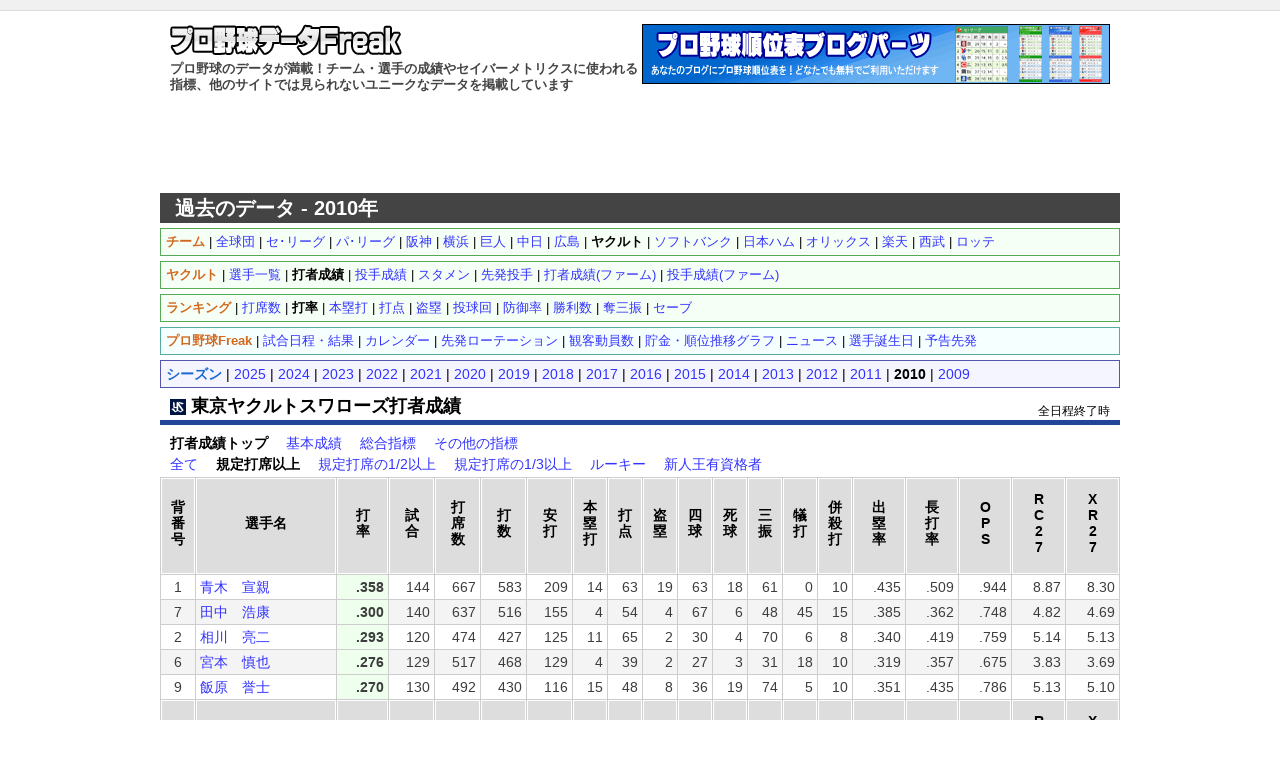

--- FILE ---
content_type: text/html; charset=UTF-8
request_url: https://baseball-data.com/10/stats/hitter-s/avg-3.html
body_size: 16776
content:
<?xml version="1.0" encoding="UTF-8"?>
<!DOCTYPE html PUBLIC "-//W3C//DTD XHTML 1.0 Transitional//EN" "http://www.w3.org/TR/xhtml1/DTD/xhtml1-transitional.dtd">
<html xmlns="http://www.w3.org/1999/xhtml" dir="ltr" lang="ja">
<head>
<!-- Google tag (gtag.js) -->
<script async src="https://www.googletagmanager.com/gtag/js?id=G-9JEJ44LTYV"></script>
<script>
  window.dataLayer = window.dataLayer || [];
  function gtag(){dataLayer.push(arguments);}
  gtag('js', new Date());

  gtag('config', 'G-9JEJ44LTYV');
</script>
<meta http-equiv="Content-Type" content="text/html; charset=utf-8" />
<title>東京ヤクルトスワローズ打者成績(打率順) - プロ野球データFreak</title>
<meta name="description" content="東京ヤクルトスワローズの打者成績(打率順)。他では見られないプロ野球の詳しいデータを掲載。チーム成績、選手成績。" />
<meta name="keywords" content="東京ヤクルトスワローズ,打者成績,バッター,打率,プロ野球,野球,データ,成績,セイバーメトリクス,スタッツ" />
<meta http-equiv="Content-Style-Type" content="text/css" />
<meta http-equiv="Content-Script-Type" content="text/javascript" />
<link rel="stylesheet" href="https://baseball-data.com/style.css?1" type="text/css" />
<link rel="shortcut icon" href="https://baseball-data.com/image/favicon.ico" />


<script>
(function(i,s,o,g,r,a,m){i['GoogleAnalyticsObject']=r;i[r]=i[r]||function(){
(i[r].q=i[r].q||[]).push(arguments)},i[r].l=1*new Date();a=s.createElement(o),
m=s.getElementsByTagName(o)[0];a.async=1;a.src=g;m.parentNode.insertBefore(a,m)
})(window,document,'script','https://www.google-analytics.com/analytics.js','ga');

ga('create', 'UA-7644040-6', 'auto');
ga('send', 'pageview');
</script>
</head>

<body>
<div id="top"></div>
<div id="container">

<div id="header">
<div style="float:left;width:470px;">
<a href="https://baseball-data.com/"><img src="https://baseball-data.com/image/title.png" class="title-logo" alt="" /></a>
<h1>プロ野球のデータが満載！チーム・選手の成績やセイバーメトリクスに使われる指標、他のサイトでは見られないユニークなデータを掲載しています</h1>
</div>
<div style="float:right;">
<a href="https://baseball-data.com/bp/"><img src="https://baseball-data.com/image/bp-banner.gif" style="border:0;width:468px;height:60px;"></a>
</div>
</div>

<div style="clear:both; margin-bottom:5px;"></div>

<div class="ad">
<script async src="//pagead2.googlesyndication.com/pagead/js/adsbygoogle.js"></script>
<!-- BBD ヘッダ -->
<ins class="adsbygoogle"
     style="display:inline-block;width:728px;height:90px"
     data-ad-client="ca-pub-2613098592193304"
     data-ad-slot="8945602085"></ins>
<script>
(adsbygoogle = window.adsbygoogle || []).push({});
</script>
</div>


<div style="background-color:#444;color:#fff;padding:7px 15px;font-size:20px;font-weight:bold; ">過去のデータ - 2010年</div>

<div id="main">

<div class="sub-menu">
<strong style="color:#d2691e;">チーム</strong>
 | <a href="https://baseball-data.com/10/stats/hitter-all/avg-3.html">全球団</a>
 | <a href="https://baseball-data.com/10/stats/hitter-ce/avg-3.html">セ･リーグ</a>
 | <a href="https://baseball-data.com/10/stats/hitter-pa/avg-3.html">パ･リーグ</a>
 | <a href="https://baseball-data.com/10/stats/hitter-t/avg-1.html">阪神</a>
 | <a href="https://baseball-data.com/10/stats/hitter-yb/avg-1.html">横浜</a>
 | <a href="https://baseball-data.com/10/stats/hitter-g/avg-1.html">巨人</a>
 | <a href="https://baseball-data.com/10/stats/hitter-d/avg-1.html">中日</a>
 | <a href="https://baseball-data.com/10/stats/hitter-c/avg-1.html">広島</a>
 | <strong>ヤクルト</strong>
 | <a href="https://baseball-data.com/10/stats/hitter-h/avg-1.html">ソフトバンク</a>
 | <a href="https://baseball-data.com/10/stats/hitter-f/avg-1.html">日本ハム</a>
 | <a href="https://baseball-data.com/10/stats/hitter-bs/avg-1.html">オリックス</a>
 | <a href="https://baseball-data.com/10/stats/hitter-e/avg-1.html">楽天</a>
 | <a href="https://baseball-data.com/10/stats/hitter-l/avg-1.html">西武</a>
 | <a href="https://baseball-data.com/10/stats/hitter-m/avg-1.html">ロッテ</a>

</div>

<div class="sub-menu">
<strong style="color:#d2691e">ヤクルト</strong>
 | <a href="https://baseball-data.com/10/player/s/">選手一覧</a>

 | <strong>打者成績</strong>
 | <a href="https://baseball-data.com/10/stats/pitcher-s/">投手成績</a>

 | <a href="https://baseball-data.com/10/lineup/s.html">スタメン</a>
 | <a href="https://baseball-data.com/10/starter/s.html">先発投手</a>

 | <a href="https://baseball-data.com/10/stats-farm/hitter-s/avg-3.html">打者成績(ファーム)</a>
 | <a href="https://baseball-data.com/10/stats-farm/pitcher-s/">投手成績(ファーム)</a>

</div>

<div class="sub-menu">
<strong style="color:#d2691e">ランキング</strong>
 | <a href="https://baseball-data.com/10/stats/hitter-s/tpa-1.html">打席数</a>
 | <strong>打率</strong>
 | <a href="https://baseball-data.com/10/stats/hitter-s/hr-1.html">本塁打</a>
 | <a href="https://baseball-data.com/10/stats/hitter-s/rbi-1.html">打点</a>
 | <a href="https://baseball-data.com/10/stats/hitter-s/sb-1.html">盗塁</a>
 | <a href="https://baseball-data.com/10/stats/pitcher-s/ip3-1.html">投球回</a>
 | <a href="https://baseball-data.com/10/stats/pitcher-s/era-3.html">防御率</a>
 | <a href="https://baseball-data.com/10/stats/pitcher-s/win-1.html">勝利数</a>
 | <a href="https://baseball-data.com/10/stats/pitcher-s/so-1.html">奪三振</a>
 | <a href="https://baseball-data.com/10/stats/pitcher-s/save-1.html">セーブ</a>

</div>
<div class="bbf-menu">
<strong style="color:#d2691e">プロ野球Freak</strong> |
<a href="https://baseball-freak.com/game/.html" target="_blank">試合日程・結果</a> |
<a href="https://baseball-freak.com/calendar/.html" target="_blank">カレンダー</a> |
<a href="https://baseball-freak.com/rotation/.html" target="_blank">先発ローテーション</a> |
<a href="https://baseball-freak.com/audience/.html" target="_blank">観客動員数</a> |
<a href="https://baseball-freak.com/chart/" target="_blank">貯金・順位推移グラフ</a> |
<a href="https://baseball-freak.com/news/.html" target="_blank">ニュース</a> |
<a href="https://baseball-freak.com/birthday/" target="_blank">選手誕生日</a> |
<a href="https://baseball-freak.com/starter.html" target="_blank">予告先発</a>
</div>
<div class="year-menu">
<strong style="color:#1e69d2">シーズン</strong>
 | <a href="https://baseball-data.com//stats/hitter-s/avg-3.html">2025</a> | <a href="https://baseball-data.com/24/stats/hitter-s/avg-3.html">2024</a> | <a href="https://baseball-data.com/23/stats/hitter-s/avg-3.html">2023</a> | <a href="https://baseball-data.com/22/stats/hitter-s/avg-3.html">2022</a> | <a href="https://baseball-data.com/21/stats/hitter-s/avg-3.html">2021</a> | <a href="https://baseball-data.com/20/stats/hitter-s/avg-3.html">2020</a> | <a href="https://baseball-data.com/19/stats/hitter-s/avg-3.html">2019</a> | <a href="https://baseball-data.com/18/stats/hitter-s/avg-3.html">2018</a> | <a href="https://baseball-data.com/17/stats/hitter-s/avg-3.html">2017</a> | <a href="https://baseball-data.com/16/stats/hitter-s/avg-3.html">2016</a> | <a href="https://baseball-data.com/15/stats/hitter-s/avg-3.html">2015</a> | <a href="https://baseball-data.com/14/stats/hitter-s/avg-3.html">2014</a> | <a href="https://baseball-data.com/13/stats/hitter-s/avg-3.html">2013</a> | <a href="https://baseball-data.com/12/stats/hitter-s/avg-3.html">2012</a> | <a href="https://baseball-data.com/11/stats/hitter-s/avg-3.html">2011</a> | <strong>2010</strong> | <a href="https://baseball-data.com/09/stats/hitter-s/avg-3.html">2009</a>
</div>

<div style="position:relative;">
<h2 class="pname" style="border-bottom:5px solid #224499;"><img src="https://baseball-data.com/image/icon/s.png" class="icon-team">東京ヤクルトスワローズ打者成績</h2>
<p style="position:absolute; top:10px;right:10px; font-size:12px;">
全日程終了時
</p>
</div>

<div style="margin:0 10px 5px; ">
<strong>打者成績トップ</strong>
　<a href="https://baseball-data.com/10/stats/hitter2-s/avg-3.html">基本成績</a>
　<a href="https://baseball-data.com/10/stats/hitter3-s/avg-3.html">総合指標</a>
　<a href="https://baseball-data.com/10/stats/hitter4-s/avg-3.html">その他の指標</a>

</div>
<div style="margin:0 10px 5px; ">
<a href="https://baseball-data.com/10/stats/hitter-s/avg-1.html">全て</a>　
<strong>規定打席以上</strong>　
<a href="https://baseball-data.com/10/stats/hitter-s/avg-4.html">規定打席の1/2以上</a>　
<a href="https://baseball-data.com/10/stats/hitter-s/avg-5.html">規定打席の1/3以上</a>　
<a href="https://baseball-data.com/10/stats/hitter-s/avg-6.html">ルーキー</a>　
<a href="https://baseball-data.com/10/stats/hitter-s/avg-7.html">新人王有資格者</a>　

</div>

<table id="tbl" class="tablesorter stats" cellspacing="1">
<thead>
<tr>
<th>背<br />番<br />号</th><th style="width:130px">選手名</th><th>打<br />率</th><th>試<br />合</th><th>打<br />席<br />数</th><th>打<br />数</th><th>安<br />打</th><th>本<br />塁<br />打</th><th>打<br />点</th><th>盗<br />塁</th><th>四<br />球</th><th>死<br />球</th><th>三<br />振</th><th>犠<br />打</th><th>併<br />殺<br />打</th><th>出<br />塁<br />率</th><th>長<br />打<br />率</th><th>O<br />P<br />S</th><th>R<br />C<br />2<br />7</th><th>X<br />R<br />2<br />7</th>
</tr>
</thead>
<tbody>
<tr><td style="text-align:center;">1</td><td style="text-align:left;"><a href="https://baseball-data.com/10/player/s/%E9%9D%92%E6%9C%A8%E3%80%80%E5%AE%A3%E8%A6%AA">青木　宣親</a></td><td style="background-color:#efe;font-weight:bold;">.358</td><td>144</td><td>667</td><td>583</td><td>209</td><td>14</td><td>63</td><td>19</td><td>63</td><td>18</td><td>61</td><td>0</td><td>10</td><td>.435</td><td>.509</td><td>.944</td><td>8.87</td><td>8.30</td></tr>
<tr style="background-color:#f4f4f4;"><td style="text-align:center;">7</td><td style="text-align:left;"><a href="https://baseball-data.com/10/player/s/%E7%94%B0%E4%B8%AD%E3%80%80%E6%B5%A9%E5%BA%B7">田中　浩康</a></td><td style="background-color:#efe;font-weight:bold;">.300</td><td>140</td><td>637</td><td>516</td><td>155</td><td>4</td><td>54</td><td>4</td><td>67</td><td>6</td><td>48</td><td>45</td><td>15</td><td>.385</td><td>.362</td><td>.748</td><td>4.82</td><td>4.69</td></tr>
<tr><td style="text-align:center;">2</td><td style="text-align:left;"><a href="https://baseball-data.com/10/player/s/%E7%9B%B8%E5%B7%9D%E3%80%80%E4%BA%AE%E4%BA%8C">相川　亮二</a></td><td style="background-color:#efe;font-weight:bold;">.293</td><td>120</td><td>474</td><td>427</td><td>125</td><td>11</td><td>65</td><td>2</td><td>30</td><td>4</td><td>70</td><td>6</td><td>8</td><td>.340</td><td>.419</td><td>.759</td><td>5.14</td><td>5.13</td></tr>
<tr style="background-color:#f4f4f4;"><td style="text-align:center;">6</td><td style="text-align:left;"><a href="https://baseball-data.com/10/player/s/%E5%AE%AE%E6%9C%AC%E3%80%80%E6%85%8E%E4%B9%9F">宮本　慎也</a></td><td style="background-color:#efe;font-weight:bold;">.276</td><td>129</td><td>517</td><td>468</td><td>129</td><td>4</td><td>39</td><td>2</td><td>27</td><td>3</td><td>31</td><td>18</td><td>10</td><td>.319</td><td>.357</td><td>.675</td><td>3.83</td><td>3.69</td></tr>
<tr><td style="text-align:center;">9</td><td style="text-align:left;"><a href="https://baseball-data.com/10/player/s/%E9%A3%AF%E5%8E%9F%E3%80%80%E8%AA%89%E5%A3%AB">飯原　誉士</a></td><td style="background-color:#efe;font-weight:bold;">.270</td><td>130</td><td>492</td><td>430</td><td>116</td><td>15</td><td>48</td><td>8</td><td>36</td><td>19</td><td>74</td><td>5</td><td>10</td><td>.351</td><td>.435</td><td>.786</td><td>5.13</td><td>5.10</td></tr>

</tbody>
<thead>
<tr>
<th>背<br />番<br />号</th><th style="width:130px">選手名</th><th>打<br />率</th><th>試<br />合</th><th>打<br />席<br />数</th><th>打<br />数</th><th>安<br />打</th><th>本<br />塁<br />打</th><th>打<br />点</th><th>盗<br />塁</th><th>四<br />球</th><th>死<br />球</th><th>三<br />振</th><th>犠<br />打</th><th>併<br />殺<br />打</th><th>出<br />塁<br />率</th><th>長<br />打<br />率</th><th>O<br />P<br />S</th><th>R<br />C<br />2<br />7</th><th>X<br />R<br />2<br />7</th>
</tr>
</thead>
</table>

<div style="width:800px; text-align:center; margin:0 auto 10px; clear:both; ">
<script async src="//pagead2.googlesyndication.com/pagead/js/adsbygoogle.js"></script>
<ins class="adsbygoogle"
     style="display:block; text-align:center;"
     data-ad-layout="in-article"
     data-ad-format="fluid"
     data-ad-client="ca-pub-2613098592193304"
     data-ad-slot="9767395847"></ins>
<script>
     (adsbygoogle = window.adsbygoogle || []).push({});
</script>
</div>


<div class="sub-menu">
<strong style="color:#d2691e;">チーム</strong>
 | <a href="https://baseball-data.com/10/stats/hitter-all/avg-3.html">全球団</a>
 | <a href="https://baseball-data.com/10/stats/hitter-ce/avg-3.html">セ･リーグ</a>
 | <a href="https://baseball-data.com/10/stats/hitter-pa/avg-3.html">パ･リーグ</a>
 | <a href="https://baseball-data.com/10/stats/hitter-t/avg-1.html">阪神</a>
 | <a href="https://baseball-data.com/10/stats/hitter-yb/avg-1.html">横浜</a>
 | <a href="https://baseball-data.com/10/stats/hitter-g/avg-1.html">巨人</a>
 | <a href="https://baseball-data.com/10/stats/hitter-d/avg-1.html">中日</a>
 | <a href="https://baseball-data.com/10/stats/hitter-c/avg-1.html">広島</a>
 | <strong>ヤクルト</strong>
 | <a href="https://baseball-data.com/10/stats/hitter-h/avg-1.html">ソフトバンク</a>
 | <a href="https://baseball-data.com/10/stats/hitter-f/avg-1.html">日本ハム</a>
 | <a href="https://baseball-data.com/10/stats/hitter-bs/avg-1.html">オリックス</a>
 | <a href="https://baseball-data.com/10/stats/hitter-e/avg-1.html">楽天</a>
 | <a href="https://baseball-data.com/10/stats/hitter-l/avg-1.html">西武</a>
 | <a href="https://baseball-data.com/10/stats/hitter-m/avg-1.html">ロッテ</a>

</div>

<div class="sub-menu">
<strong style="color:#d2691e">ヤクルト</strong>
 | <a href="https://baseball-data.com/10/player/s/">選手一覧</a>

 | <strong>打者成績</strong>
 | <a href="https://baseball-data.com/10/stats/pitcher-s/">投手成績</a>

 | <a href="https://baseball-data.com/10/lineup/s.html">スタメン</a>
 | <a href="https://baseball-data.com/10/starter/s.html">先発投手</a>

 | <a href="https://baseball-data.com/10/stats-farm/hitter-s/avg-3.html">打者成績(ファーム)</a>
 | <a href="https://baseball-data.com/10/stats-farm/pitcher-s/">投手成績(ファーム)</a>

</div>

<div class="sub-menu">
<strong style="color:#d2691e">ランキング</strong>
 | <a href="https://baseball-data.com/10/stats/hitter-s/tpa-1.html">打席数</a>
 | <strong>打率</strong>
 | <a href="https://baseball-data.com/10/stats/hitter-s/hr-1.html">本塁打</a>
 | <a href="https://baseball-data.com/10/stats/hitter-s/rbi-1.html">打点</a>
 | <a href="https://baseball-data.com/10/stats/hitter-s/sb-1.html">盗塁</a>
 | <a href="https://baseball-data.com/10/stats/pitcher-s/ip3-1.html">投球回</a>
 | <a href="https://baseball-data.com/10/stats/pitcher-s/era-3.html">防御率</a>
 | <a href="https://baseball-data.com/10/stats/pitcher-s/win-1.html">勝利数</a>
 | <a href="https://baseball-data.com/10/stats/pitcher-s/so-1.html">奪三振</a>
 | <a href="https://baseball-data.com/10/stats/pitcher-s/save-1.html">セーブ</a>

</div>

<div class="right">
<a href="#">▲ページの先頭へ</a>
</div>

</div> <!-- main -->

<div style="width:800px; text-align:center; margin:0 auto 10px; clear:both; ">
<script async src="//pagead2.googlesyndication.com/pagead/js/adsbygoogle.js"></script>
<ins class="adsbygoogle"
     style="display:block; text-align:center;"
     data-ad-layout="in-article"
     data-ad-format="fluid"
     data-ad-client="ca-pub-2613098592193304"
     data-ad-slot="3087453722"></ins>
<script>
     (adsbygoogle = window.adsbygoogle || []).push({});
</script>
</div>


</div> <!-- container -->


<div id="footer">
<p>
<a href="https://baseball-freak.com/" target="_blank">プロ野球Freak</a> |
<a href="https://baseball-data.com/bp/">ブログパーツ</a> |
<a href="https://baseball-data.com/about.php">お問い合わせ・免責事項・リンク</a>
</p>

<p>
Copyright (C) 2009- <a href="https://baseball-data.com/">プロ野球データFreak</a> All Rights Reserved.
</p>
</div>


</body>
</html>


--- FILE ---
content_type: text/html; charset=utf-8
request_url: https://www.google.com/recaptcha/api2/aframe
body_size: 267
content:
<!DOCTYPE HTML><html><head><meta http-equiv="content-type" content="text/html; charset=UTF-8"></head><body><script nonce="i7nfhhV-4HIcbVkPl-N9Qg">/** Anti-fraud and anti-abuse applications only. See google.com/recaptcha */ try{var clients={'sodar':'https://pagead2.googlesyndication.com/pagead/sodar?'};window.addEventListener("message",function(a){try{if(a.source===window.parent){var b=JSON.parse(a.data);var c=clients[b['id']];if(c){var d=document.createElement('img');d.src=c+b['params']+'&rc='+(localStorage.getItem("rc::a")?sessionStorage.getItem("rc::b"):"");window.document.body.appendChild(d);sessionStorage.setItem("rc::e",parseInt(sessionStorage.getItem("rc::e")||0)+1);localStorage.setItem("rc::h",'1768642006561');}}}catch(b){}});window.parent.postMessage("_grecaptcha_ready", "*");}catch(b){}</script></body></html>